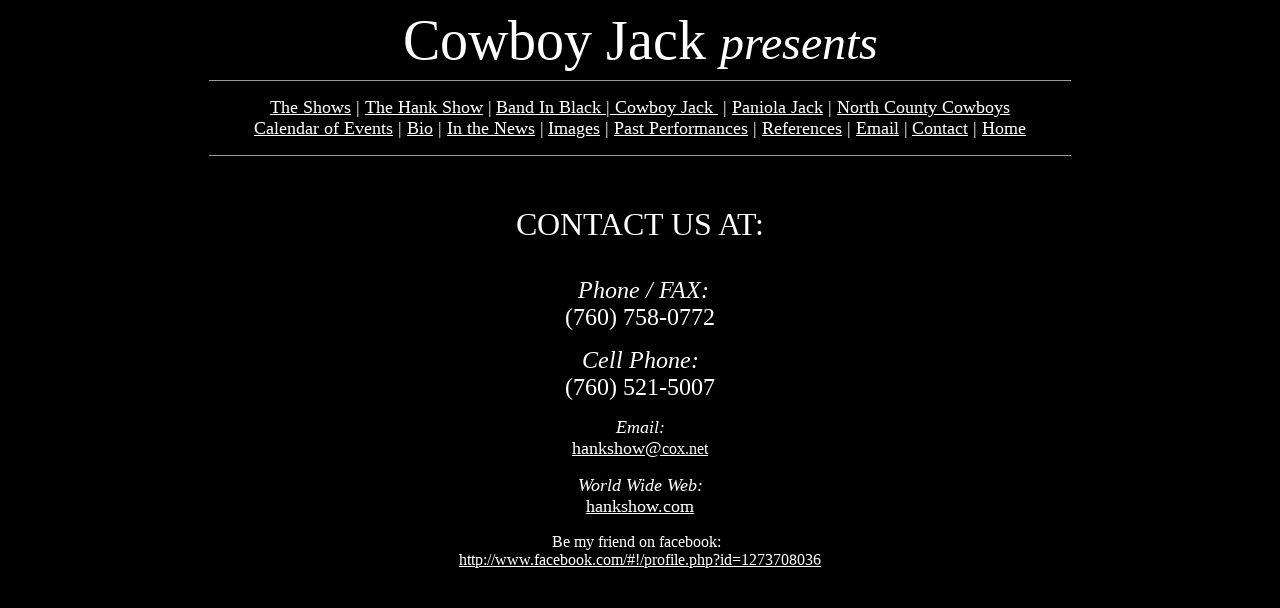

--- FILE ---
content_type: text/html
request_url: http://www.hankshow.com/1contact.htm
body_size: 1262
content:
<html>

<head>
<meta name="GENERATOR" content="Microsoft FrontPage 5.0">
<meta name="ProgId" content="FrontPage.Editor.Document">
<meta http-equiv="Content-Type" content="text/html; charset=windows-1252">
<title>Cowboy Jack presents</title>
<style>
<!--
 div.MsoNormal
	{mso-style-parent:"";
	margin-bottom:.0001pt;
	font-size:12.0pt;
	font-family:"Times New Roman";
	color:white; margin-left:0in; margin-right:0in; margin-top:0in}
-->
</style>
</head>

<body link="#FFFFFF" vlink="#FFFFFF" alink="#FFFFFF" text="#FFFFFF" bgcolor="#000000">

<p class="MsoNormal" align="center" style="text-align: center; font-size: 12.0pt; font-family: Bookman Old Style; color: white; margin-left: 0in; margin-right: 0in; margin-top: 0in; margin-bottom: .0001pt">
<span style="font-size: 42pt">Cowboy Jack </span><i><font size="7">presents</font></i></p>

<div class=MsoNormal align=center style='text-align:center'>

<hr size=1 width="68%" align=center>

</div>

<p class=MsoNormal align=center><span
style='font-size:13.5pt'>
<a style="color: white; text-decoration: underline; text-underline: single" href="1show.htm">The 
 
Shows</a> |&nbsp;<u><a style="color: white; text-decoration: underline; text-underline: single" href="1events.htm">The Hank Show</a></u>&nbsp;|</span> <span
style='font-size:13.5pt'>
<u>
<a style="color: white; text-decoration: underline; text-underline: single" href="band%20in%20black.htm">Band In Black</a><a href="band%20in%20black.htm" style="color: white; text-decoration: none; text-underline: single"> 
| </a></u>
<a style="color: white; text-decoration: underline; text-underline: single" href="solo.htm">Cowboy Jack&nbsp;</a><a href="solo.htm" style="color: white; text-underline: single; text-decoration: none"> </a>| 
<a style="color: white; text-underline: single; text-decoration:underline" href="paniola.htm">Paniola 
Jack</a>
<a href="solo.htm" style="color: white; text-underline: single; text-decoration: none"> |</a>
<u>
<a style="color: white; text-underline: single; text-decoration: underline" href="NCC.htm">
North County Cowboys</a></u>
<u>
<br>
</u></span> 
<a href="calendar.htm" style="color: white; text-decoration: underline; text-underline: single"><span style='font-size:13.5pt'>
Calendar
of Events</span></a><span style='font-size:13.5pt'> |&nbsp;<u><a style="color: white; text-decoration: underline; text-underline: single" href="biography.htm">Bio</a></u></span><font size="4"> </font><span
style='font-size:13.5pt'>
|&nbsp;<a
href="1news.htm" style="color: white; text-decoration: underline; text-underline: single">In the News</a> 
|</span> <span style='font-size:13.5pt'>
<a
href="1images.htm" style="color: white; text-decoration: underline; text-underline: single">Images</a>&nbsp;|
<a href="past.htm" style="color: white; text-decoration: underline; text-underline: single">Past Performances</a>

| <u>
<a href="reference.htm" style="color: white; text-decoration: underline; text-underline: single">References</a></u>
|
<a style="color: white; text-decoration: underline; text-underline: single" href="mailto:hankshow@cox.net">Email</a> 
|</span> <span style='font-size:13.5pt'>
<a href="1contact.htm" style="color: white; text-decoration: underline; text-underline: single">Contact</a> <a
href="mailto:hankshow@hotmail.com" style="color: white; text-decoration: none; text-underline: single"> 
|</a>
<u><a href="index.htm" style="color: white; text-decoration: underline; text-underline: single">Home</a></u> </span></p>

<hr size=1 width="68%" align=center>

<p class=MsoNormal align=center style='text-align:center'>&nbsp;</p>

  <p align="center"><font size=6>CONTACT US AT: </font> <br>
    &nbsp; </p>
  <p align="center"><i><font size="+2">&nbsp;Phone / FAX:</font></i> <font size="+2"><br>
    (760) 758-0772</font> 
  <p align="center"><font size="+2"><i>Cell Phone: </i><br>
    (760) 521-5007</font>
  <p align="center"><i><font size=+1>Email:</font></i> <br>
    <a href="mailto:hankshow@cox.net">
    <font size=+1>hankshow@</font>cox.net</a><p align="center"><i><font size=+1>World Wide Web:</font></i> <a href="http://www.hankshow.com"><br>
    <font size=+1>hankshow.com</font> </a>

<p align="center">Be my friend on facebook:&nbsp;&nbsp; <br>
<a href="http://www.facebook.com/#!/profile.php?id=1273708036">
http://www.facebook.com/#!/profile.php?id=1273708036</a> </p>

</body>

</html>